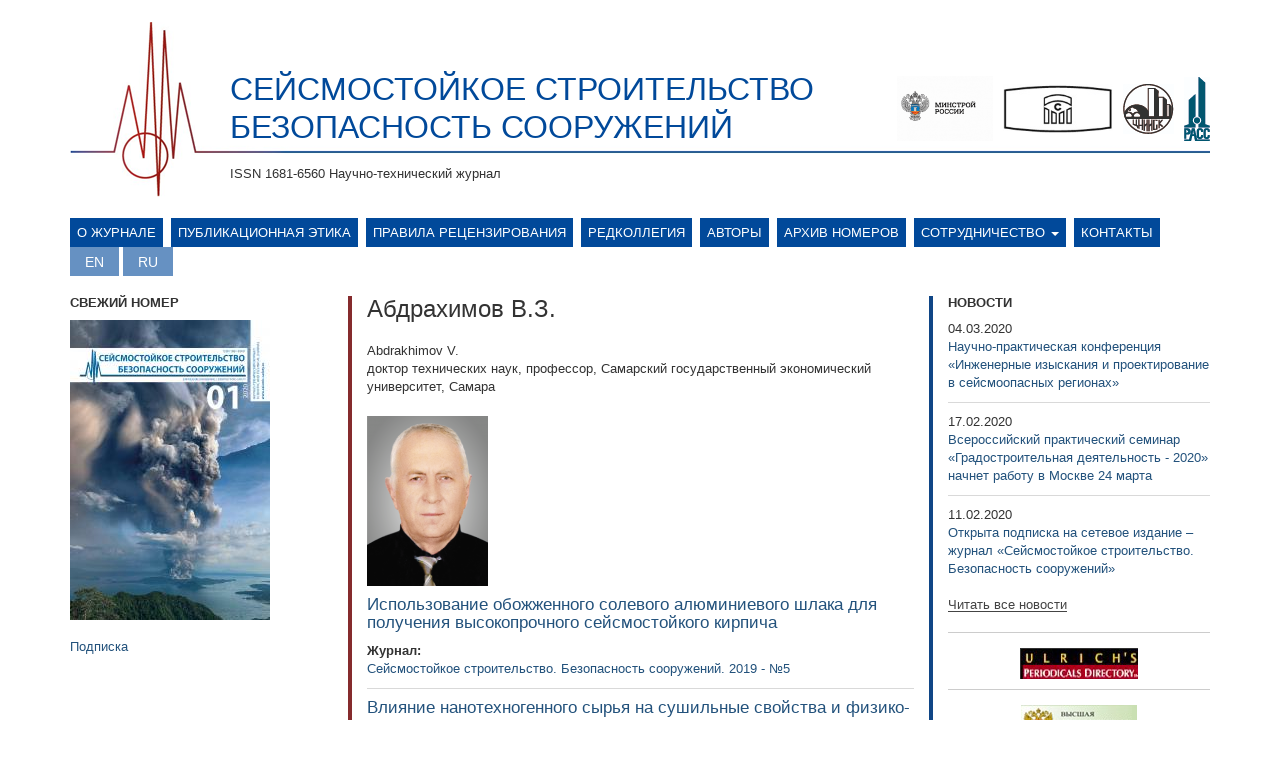

--- FILE ---
content_type: text/html; charset=utf-8
request_url: http://www.seismic-safety.ru/?q=authors/898%20
body_size: 5839
content:
<!DOCTYPE html>
<html lang="ru" dir="ltr">
<head>
  <link rel="profile" href="http://www.w3.org/1999/xhtml/vocab" />
  <meta charset="utf-8">
  <meta name="viewport" content="width=device-width, initial-scale=1.0">
  <meta http-equiv="Content-Type" content="text/html; charset=utf-8" />
<link rel="shortcut icon" href="http://www.seismic-safety.ru/sites/default/files/favicon_0.ico" type="image/vnd.microsoft.icon" />
<meta name="Generator" content="Drupal 7 (http://drupal.org)" />
  <title>CЕЙСМОСТОЙКОЕ СТРОИТЕЛЬСТВО БЕЗОПАСНОСТЬ СООРУЖЕНИЙ | ISSN 1681-6560 Научно-технический журнал</title>
  <style>
@import url("http://www.seismic-safety.ru/modules/system/system.base.css?pz2lud");
</style>
<style>
@import url("http://www.seismic-safety.ru/sites/all/modules/contrib/jquery_update/replace/ui/themes/base/minified/jquery.ui.core.min.css?pz2lud");
@import url("http://www.seismic-safety.ru/sites/all/modules/contrib/jquery_update/replace/ui/themes/base/minified/jquery.ui.theme.min.css?pz2lud");
</style>
<style>
@import url("http://www.seismic-safety.ru/sites/all/modules/contrib/date/date_api/date.css?pz2lud");
@import url("http://www.seismic-safety.ru/sites/all/modules/contrib/date/date_popup/themes/datepicker.1.7.css?pz2lud");
@import url("http://www.seismic-safety.ru/modules/field/theme/field.css?pz2lud");
@import url("http://www.seismic-safety.ru/modules/node/node.css?pz2lud");
@import url("http://www.seismic-safety.ru/sites/all/modules/contrib/views/css/views.css?pz2lud");
@import url("http://www.seismic-safety.ru/sites/all/modules/contrib/ckeditor/css/ckeditor.css?pz2lud");
</style>
<style>
@import url("http://www.seismic-safety.ru/sites/all/modules/contrib/ajax_nodes/ajax_nodes.css?pz2lud");
@import url("http://www.seismic-safety.ru/sites/all/libraries/colorbox/example1/colorbox.css?pz2lud");
@import url("http://www.seismic-safety.ru/sites/all/modules/contrib/ctools/css/ctools.css?pz2lud");
@import url("http://www.seismic-safety.ru/sites/all/modules/contrib/ctools/css/modal.css?pz2lud");
@import url("http://www.seismic-safety.ru/sites/all/modules/contrib/modal_forms/css/modal_forms_popup.css?pz2lud");
@import url("http://www.seismic-safety.ru/modules/locale/locale.css?pz2lud");
</style>
<style>
@import url("http://www.seismic-safety.ru/sites/all/themes/siesmetic/css/style.css?pz2lud");
</style>
  <!-- HTML5 element support for IE6-8 -->
  <!--[if lt IE 9]>
    <script src="https://cdn.jsdelivr.net/html5shiv/3.7.3/html5shiv-printshiv.min.js"></script>
  <![endif]-->
  <script src="http://www.seismic-safety.ru/sites/all/modules/contrib/jquery_update/replace/jquery/2.1/jquery.min.js?v=2.1.4"></script>
<script src="http://www.seismic-safety.ru/misc/jquery.once.js?v=1.2"></script>
<script src="http://www.seismic-safety.ru/misc/drupal.js?pz2lud"></script>
<script src="http://www.seismic-safety.ru/sites/all/modules/contrib/jquery_update/replace/ui/ui/minified/jquery.ui.core.min.js?v=1.10.2"></script>
<script src="http://www.seismic-safety.ru/sites/all/modules/contrib/jquery_update/replace/ui/external/jquery.cookie.js?v=67fb34f6a866c40d0570"></script>
<script src="http://www.seismic-safety.ru/sites/all/modules/contrib/jquery_update/replace/jquery.form/3/jquery.form.min.js?v=3.51.0"></script>
<script src="http://www.seismic-safety.ru/misc/ajax.js?v=7.53"></script>
<script src="http://www.seismic-safety.ru/sites/all/modules/contrib/jquery_update/js/jquery_update.js?v=0.0.1"></script>
<script src="http://www.seismic-safety.ru/sites/all/modules/contrib/admin_menu/admin_devel/admin_devel.js?pz2lud"></script>
<script src="http://www.seismic-safety.ru/sites/default/files/languages/ru_NN4sPLmBfQfqC46K2wpQA0IkCdPlUJvXeN9gaZ4wSUo.js?pz2lud"></script>
<script src="http://www.seismic-safety.ru/sites/all/modules/contrib/ajax_nodes/ajax_nodes.js?pz2lud"></script>
<script src="http://www.seismic-safety.ru/sites/all/libraries/colorbox/jquery.colorbox-min.js?pz2lud"></script>
<script src="http://www.seismic-safety.ru/sites/all/modules/contrib/colorbox/js/colorbox.js?pz2lud"></script>
<script src="http://www.seismic-safety.ru/sites/all/modules/contrib/colorbox/js/colorbox_load.js?pz2lud"></script>
<script src="http://www.seismic-safety.ru/sites/all/modules/contrib/colorbox/js/colorbox_inline.js?pz2lud"></script>
<script src="http://www.seismic-safety.ru/sites/all/themes/bootstrap/js/misc/_progress.js?v=7.53"></script>
<script src="http://www.seismic-safety.ru/sites/all/modules/contrib/ctools/js/modal.js?pz2lud"></script>
<script src="http://www.seismic-safety.ru/sites/all/modules/contrib/modal_forms/js/modal_forms_popup.js?pz2lud"></script>
<script src="http://www.seismic-safety.ru/sites/all/themes/siesmetic/bootstrap/js/affix.js?pz2lud"></script>
<script src="http://www.seismic-safety.ru/sites/all/themes/siesmetic/bootstrap/js/alert.js?pz2lud"></script>
<script src="http://www.seismic-safety.ru/sites/all/themes/siesmetic/bootstrap/js/button.js?pz2lud"></script>
<script src="http://www.seismic-safety.ru/sites/all/themes/siesmetic/bootstrap/js/carousel.js?pz2lud"></script>
<script src="http://www.seismic-safety.ru/sites/all/themes/siesmetic/bootstrap/js/collapse.js?pz2lud"></script>
<script src="http://www.seismic-safety.ru/sites/all/themes/siesmetic/bootstrap/js/dropdown.js?pz2lud"></script>
<script src="http://www.seismic-safety.ru/sites/all/themes/siesmetic/bootstrap/js/modal.js?pz2lud"></script>
<script src="http://www.seismic-safety.ru/sites/all/themes/siesmetic/bootstrap/js/tooltip.js?pz2lud"></script>
<script src="http://www.seismic-safety.ru/sites/all/themes/siesmetic/bootstrap/js/popover.js?pz2lud"></script>
<script src="http://www.seismic-safety.ru/sites/all/themes/siesmetic/bootstrap/js/scrollspy.js?pz2lud"></script>
<script src="http://www.seismic-safety.ru/sites/all/themes/siesmetic/bootstrap/js/tab.js?pz2lud"></script>
<script src="http://www.seismic-safety.ru/sites/all/themes/siesmetic/bootstrap/js/transition.js?pz2lud"></script>
<script src="http://www.seismic-safety.ru/sites/all/themes/bootstrap/js/misc/ajax.js?pz2lud"></script>
<script src="http://www.seismic-safety.ru/sites/all/themes/bootstrap/js/modules/ctools/js/modal.js?pz2lud"></script>
<script>jQuery.extend(Drupal.settings, {"basePath":"\/","pathPrefix":"","ajaxPageState":{"theme":"siesmetic","theme_token":"AWcOOw93se8s59Vqc_MlMwrQVQvWjc2Sg46mbx4jLKM","jquery_version":"2.1","js":{"sites\/all\/themes\/bootstrap\/js\/bootstrap.js":1,"sites\/all\/modules\/contrib\/jquery_update\/replace\/jquery\/2.1\/jquery.min.js":1,"misc\/jquery.once.js":1,"misc\/drupal.js":1,"sites\/all\/modules\/contrib\/jquery_update\/replace\/ui\/ui\/minified\/jquery.ui.core.min.js":1,"sites\/all\/modules\/contrib\/jquery_update\/replace\/ui\/external\/jquery.cookie.js":1,"sites\/all\/modules\/contrib\/jquery_update\/replace\/jquery.form\/3\/jquery.form.min.js":1,"misc\/ajax.js":1,"sites\/all\/modules\/contrib\/jquery_update\/js\/jquery_update.js":1,"sites\/all\/modules\/contrib\/admin_menu\/admin_devel\/admin_devel.js":1,"public:\/\/languages\/ru_NN4sPLmBfQfqC46K2wpQA0IkCdPlUJvXeN9gaZ4wSUo.js":1,"sites\/all\/modules\/contrib\/ajax_nodes\/ajax_nodes.js":1,"sites\/all\/libraries\/colorbox\/jquery.colorbox-min.js":1,"sites\/all\/modules\/contrib\/colorbox\/js\/colorbox.js":1,"sites\/all\/modules\/contrib\/colorbox\/js\/colorbox_load.js":1,"sites\/all\/modules\/contrib\/colorbox\/js\/colorbox_inline.js":1,"sites\/all\/themes\/bootstrap\/js\/misc\/_progress.js":1,"sites\/all\/modules\/contrib\/ctools\/js\/modal.js":1,"sites\/all\/modules\/contrib\/modal_forms\/js\/modal_forms_popup.js":1,"sites\/all\/themes\/siesmetic\/bootstrap\/js\/affix.js":1,"sites\/all\/themes\/siesmetic\/bootstrap\/js\/alert.js":1,"sites\/all\/themes\/siesmetic\/bootstrap\/js\/button.js":1,"sites\/all\/themes\/siesmetic\/bootstrap\/js\/carousel.js":1,"sites\/all\/themes\/siesmetic\/bootstrap\/js\/collapse.js":1,"sites\/all\/themes\/siesmetic\/bootstrap\/js\/dropdown.js":1,"sites\/all\/themes\/siesmetic\/bootstrap\/js\/modal.js":1,"sites\/all\/themes\/siesmetic\/bootstrap\/js\/tooltip.js":1,"sites\/all\/themes\/siesmetic\/bootstrap\/js\/popover.js":1,"sites\/all\/themes\/siesmetic\/bootstrap\/js\/scrollspy.js":1,"sites\/all\/themes\/siesmetic\/bootstrap\/js\/tab.js":1,"sites\/all\/themes\/siesmetic\/bootstrap\/js\/transition.js":1,"sites\/all\/themes\/bootstrap\/js\/misc\/ajax.js":1,"sites\/all\/themes\/bootstrap\/js\/modules\/ctools\/js\/modal.js":1},"css":{"modules\/system\/system.base.css":1,"misc\/ui\/jquery.ui.core.css":1,"misc\/ui\/jquery.ui.theme.css":1,"sites\/all\/modules\/contrib\/date\/date_api\/date.css":1,"sites\/all\/modules\/contrib\/date\/date_popup\/themes\/datepicker.1.7.css":1,"modules\/field\/theme\/field.css":1,"modules\/node\/node.css":1,"sites\/all\/modules\/contrib\/views\/css\/views.css":1,"sites\/all\/modules\/contrib\/ckeditor\/css\/ckeditor.css":1,"sites\/all\/modules\/contrib\/ajax_nodes\/ajax_nodes.css":1,"sites\/all\/libraries\/colorbox\/example1\/colorbox.css":1,"sites\/all\/modules\/contrib\/ctools\/css\/ctools.css":1,"sites\/all\/modules\/contrib\/ctools\/css\/modal.css":1,"sites\/all\/modules\/contrib\/modal_forms\/css\/modal_forms_popup.css":1,"modules\/locale\/locale.css":1,"sites\/all\/themes\/siesmetic\/css\/style.css":1}},"colorbox":{"opacity":"0.85","current":"{current} of {total}","previous":"\u00ab Prev","next":"Next \u00bb","close":"Close","maxWidth":"98%","maxHeight":"98%","fixed":true,"mobiledetect":true,"mobiledevicewidth":"480px"},"CToolsModal":{"loadingText":"Loading...","closeText":"Close Window","closeImage":"\u003Cimg class=\u0022img-responsive\u0022 src=\u0022http:\/\/www.seismic-safety.ru\/sites\/all\/modules\/contrib\/ctools\/images\/icon-close-window.png\u0022 alt=\u0022Close window\u0022 title=\u0022Close window\u0022 \/\u003E","throbber":"\u003Cimg class=\u0022img-responsive\u0022 src=\u0022http:\/\/www.seismic-safety.ru\/sites\/all\/modules\/contrib\/ctools\/images\/throbber.gif\u0022 alt=\u0022\u0417\u0430\u0433\u0440\u0443\u0437\u043a\u0430\u0022 title=\u0022Loading...\u0022 \/\u003E"},"modal-popup-small":{"modalSize":{"type":"fixed","width":300,"height":300},"modalOptions":{"opacity":0.85,"background":"#000"},"animation":"fadeIn","modalTheme":"ModalFormsPopup","throbber":"\u003Cimg class=\u0022img-responsive\u0022 src=\u0022http:\/\/www.seismic-safety.ru\/sites\/all\/modules\/contrib\/modal_forms\/images\/loading_animation.gif\u0022 alt=\u0022Loading...\u0022 title=\u0022\u0417\u0430\u0433\u0440\u0443\u0437\u043a\u0430\u0022 \/\u003E","closeText":"Close"},"modal-popup-medium":{"modalSize":{"type":"fixed","width":550,"height":450},"modalOptions":{"opacity":0.85,"background":"#000"},"animation":"fadeIn","modalTheme":"ModalFormsPopup","throbber":"\u003Cimg class=\u0022img-responsive\u0022 src=\u0022http:\/\/www.seismic-safety.ru\/sites\/all\/modules\/contrib\/modal_forms\/images\/loading_animation.gif\u0022 alt=\u0022Loading...\u0022 title=\u0022\u0417\u0430\u0433\u0440\u0443\u0437\u043a\u0430\u0022 \/\u003E","closeText":"Close"},"modal-popup-large":{"modalSize":{"type":"scale","width":0.8,"height":0.8},"modalOptions":{"opacity":0.85,"background":"#000"},"animation":"fadeIn","modalTheme":"ModalFormsPopup","throbber":"\u003Cimg class=\u0022img-responsive\u0022 src=\u0022http:\/\/www.seismic-safety.ru\/sites\/all\/modules\/contrib\/modal_forms\/images\/loading_animation.gif\u0022 alt=\u0022Loading...\u0022 title=\u0022\u0417\u0430\u0433\u0440\u0443\u0437\u043a\u0430\u0022 \/\u003E","closeText":"Close"},"bootstrap":{"anchorsFix":"0","anchorsSmoothScrolling":"0","formHasError":1,"popoverEnabled":1,"popoverOptions":{"animation":1,"html":0,"placement":"right","selector":"","trigger":"click","triggerAutoclose":1,"title":"","content":"","delay":0,"container":"body"},"tooltipEnabled":1,"tooltipOptions":{"animation":1,"html":0,"placement":"auto left","selector":"","trigger":"hover focus","delay":0,"container":"body"}}});</script>
</head>
<body class="html not-front not-logged-in two-sidebars page-authors page-authors-898- i18n-ru">
  <div id="skip-link">
    <a href="#main-content" class="element-invisible element-focusable">Перейти к основному содержанию</a>
  </div>
    <header id="navbar" role="banner" class="navbar container navbar-default">
  <div class="container">
    <div class="navbar-header">
      
                <div class="sitename">
            <a class="name" href="/" title="Главная">CЕЙСМОСТОЙКОЕ СТРОИТЕЛЬСТВО БЕЗОПАСНОСТЬ СООРУЖЕНИЙ</a>
          </div>
                          <div class="slogan">ISSN 1681-6560 Научно-технический журнал</div>
                      <button type="button" class="navbar-toggle" data-toggle="collapse" data-target="#navbar-collapse">
          <span class="sr-only">Toggle navigation</span>
          <span class="icon-bar"></span>
          <span class="icon-bar"></span>
          <span class="icon-bar"></span>
        </button>
                          <div class="banner-header">
                  <div class="region region-banner">
    <section id="block-block-4" class="block block-block clearfix">

      
  <div class="banner-links"><a href="http://www.minstroyrf.ru/" target="_blank"><img alt="" height="65" src="/sites//default/files/minstroy-logo.png" width="96" /></a><a href="http://www.cstroy.ru/" target="_blank"><img alt="" height="49" src="/sites/all/themes/siesmetic/img/p/nic-logo.jpg" width="110" /></a><a href="http://www.cstroy.ru/tsniisk/" target="_blank"><img alt="" height="50" src="/sites/all/themes/siesmetic/img/p/cniisk-logo.jpg" width="51" /></a><a href="http://raee.su/" target="_blank"><img alt="" height="64" src="/sites/all/themes/siesmetic/img/p/rass-logo1.jpg" width="26" /></a></div>

</section>
  </div>
            </div>
            </div>
  </div>
</header>

<div class="menu-container container">
            <div class="navbar-collapse collapse" id="navbar-collapse">
            <nav role="navigation">
                                                                                                                          <div class="region region-navigation">
    <section id="block-system-main-menu" class="block block-system block-menu clearfix">

      
  <ul class="menu nav"><li class="first leaf"><a href="/?q=node/569">О журнале</a></li>
<li class="leaf"><a href="/?q=node/880">Публикационная этика</a></li>
<li class="leaf"><a href="/?q=node/882">Правила рецензирования</a></li>
<li class="leaf"><a href="/?q=node/567">Редколлегия</a></li>
<li class="leaf"><a href="/?q=authors">Авторы</a></li>
<li class="leaf"><a href="/?q=magazines">Архив номеров</a></li>
<li class="expanded dropdown"><a href="/?q=node/9" title="" data-target="#" class="dropdown-toggle" data-toggle="dropdown">Сотрудничество <span class="caret"></span></a><ul class="dropdown-menu"><li class="first leaf"><a href="/?q=content/%D0%BF%D1%80%D0%B0%D0%B2%D0%B8%D0%BB%D0%B0-%D0%BD%D0%B0%D0%BF%D1%80%D0%B0%D0%B2%D0%BB%D0%B5%D0%BD%D0%B8%D1%8F-%D0%B8-%D1%80%D0%B5%D1%86%D0%B5%D0%BD%D0%B7%D0%B8%D1%80%D0%BE%D0%B2%D0%B0%D0%BD%D0%B8%D1%8F-%D1%81%D1%82%D0%B0%D1%82%D1%8C%D0%B8">Правила направления статьи</a></li>
<li class="last leaf"><a href="/?q=content/%D1%80%D0%B0%D0%B7%D0%BC%D0%B5%D1%89%D0%B5%D0%BD%D0%B8%D0%B5-%D1%80%D0%B5%D0%BA%D0%BB%D0%B0%D0%BC%D1%8B">Размещение рекламы</a></li>
</ul></li>
<li class="last leaf"><a href="/?q=contacts">Контакты</a></li>
</ul>
</section>
<section id="block-locale-language" class="block block-locale clearfix">

      
  <ul class="language-switcher-locale-session"><li class="en first active"><a href="/?q=authors/898%20&amp;lang=en" class="language-link active" xml:lang="en">English</a></li>
<li class="ru last active"><a href="/?q=authors/898%20" class="language-link session-active active" xml:lang="ru">Русский</a></li>
</ul>
</section>
  </div>
                            </nav>
        </div>
    </div>

<div class="main-container container">

  <header role="banner" id="page-header">
      </header> <!-- /#page-header -->

  <div class="row">

          <aside class="col-sm-3" role="complementary">
          <div class="region region-sidebar-first">
    <section id="block-views-magazines-block-1" class="block block-views clearfix">

        <h2 class="block-title">Свежий номер</h2>
    
  <div class="view view-magazines view-id-magazines view-display-id-block_1 view-dom-id-5fbc9ff04c78005e7f63b78d8b5433d6">
        
  
  
      <div class="view-content">
        <div class="views-row views-row-1 views-row-odd views-row-first views-row-last">
      
  <div class="views-field views-field-field-journal-cover-tax">        <div class="field-content"><a href="/?q=magazines/82"><img class="img-responsive" src="http://www.seismic-safety.ru/sites/default/files/styles/cover_for_new_journal/public/ssbs-2020-01_cover.jpg?itok=TyDHPEYR" width="200" height="300" alt="" /></a></div>  </div>  </div>
    </div>
  
  
  
  
      <div class="view-footer">
      <p><a href="/?q=node/1"><br />
  Подписка<br />
</a></p>
    </div>
  
  
</div>
</section>
  </div>
      </aside>  <!-- /#sidebar-first -->
    
    <section class="col-sm-6">
                  <a id="main-content"></a>
                                                                <div class="region region-content">
    <section id="block-system-main" class="block block-system clearfix">

      
  <div class="view view-authors-view view-id-authors_view view-display-id-page_1 view-dom-id-2bbd07597a21e23c46cd6cea8f4a890e">
        
  
  
      <div class="view-content">
      <div class="view-grouping"><div class="view-grouping-header">Абдрахимов В.З.</div><div class="view-grouping-content"><div class="view-grouping"><div class="view-grouping-header">Abdrakhimov V.</div><div class="view-grouping-content"><div class="view-grouping"><div class="view-grouping-header">доктор технических наук, профессор, Самарский государственный экономический университет, Самара</div><div class="view-grouping-content"><div class="view-grouping"><div class="view-grouping-header"></div><div class="view-grouping-content">  <h3><img class="img-responsive" src="http://www.seismic-safety.ru/sites/default/files/styles/170240_author/public/abdrahimov.jpg?itok=BXopyCdx" width="121" height="170" alt="" /></h3>
  <div class="views-row views-row-1 views-row-odd views-row-first">
      
  <div class="views-field views-field-title-1">        <span class="field-content"><a href="/?q=article/899">Использование обожженного солевого алюминиевого шлака для получения высокопрочного сейсмостойкого кирпича</a></span>  </div>  
  <div class="views-field views-field-field-magazine-tax-article">    <span class="views-label views-label-field-magazine-tax-article">Журнал: </span>    <div class="field-content"><a href="/?q=magazines/80">Сейсмостойкое строительство. Безопасность сооружений. 2019 - №5</a></div>  </div>  </div>
  <div class="views-row views-row-2 views-row-even views-row-last">
      
  <div class="views-field views-field-title-1">        <span class="field-content"><a href="/?q=article/944">Влияние нанотехногенного сырья на сушильные свойства и физико-механические показатели керамического кирпича</a></span>  </div>  
  <div class="views-field views-field-field-magazine-tax-article">    <span class="views-label views-label-field-magazine-tax-article">Журнал: </span>    <div class="field-content"><a href="/?q=magazines/82">Сейсмостойкое строительство. Безопасность сооружений. 2020 - №1</a></div>  </div>  </div>
</div></div></div></div></div></div></div></div>    </div>
  
  
  
  
  
  
</div>
</section>
  </div>
    </section>

          <aside class="col-sm-3" role="complementary">
          <div class="region region-sidebar-second">
    <section id="block-views-news-block" class="block block-views clearfix">

        <h2 class="block-title">Новости</h2>
    
  <div class="view view-news view-id-news view-display-id-block view-dom-id-0b3dfde9f9b6c02774ca6f698e18a279">
        
  
  
      <div class="view-content">
        <div class="views-row views-row-1 views-row-odd views-row-first">
      
  <div class="views-field views-field-field-news-date">        <div class="field-content"><span class="date-display-single">04.03.2020</span></div>  </div>  
  <div class="views-field views-field-title">        <span class="field-content"><a href="/?q=node/950">Научно-практическая конференция «Инженерные изыскания и проектирование в сейсмоопасных регионах»</a></span>  </div>  </div>
  <div class="views-row views-row-2 views-row-even">
      
  <div class="views-field views-field-field-news-date">        <div class="field-content"><span class="date-display-single">17.02.2020</span></div>  </div>  
  <div class="views-field views-field-title">        <span class="field-content"><a href="/?q=node/939">Всероссийский практический семинар «Градостроительная деятельность - 2020» начнет работу в Москве 24 марта</a></span>  </div>  </div>
  <div class="views-row views-row-3 views-row-odd views-row-last">
      
  <div class="views-field views-field-field-news-date">        <div class="field-content"><span class="date-display-single">11.02.2020</span></div>  </div>  
  <div class="views-field views-field-title">        <span class="field-content"><a href="/?q=node/938">Открыта подписка на сетевое издание – журнал «Сейсмостойкое строительство. Безопасность сооружений»</a></span>  </div>  </div>
    </div>
  
  
  
      
<div class="more-link">
  <a href="/?q=news">
    Читать все новости  </a>
</div>
  
  
  
</div>
</section>
<section id="block-block-11" class="block block-block clearfix">

      
  <p class="rtecenter"><a href="http://ulrichsweb.serialssolutions.com/login"><img alt="" src="/?q=sites/default/files/styles/large/public/images/banner_ulrichs_0.png&amp;itok=vaUYnB3U" /></a></p>

</section>
<section id="block-block-12" class="block block-block clearfix">

      
  <p class="rtecenter"><a href="http://perechen.vak2.ed.gov.ru/list"><img alt="" src="/?q=sites/default/files/styles/large/public/images/banner_vak.png&amp;itok=MUKFUgJx" /></a></p>

</section>
<section id="block-block-15" class="block block-block clearfix">

      
  <p class="rtecenter"><a href="https://rasep.ru"><img alt="" src="/?q=sites/default/files/styles/large/public/images/banner_anri.png&amp;itok=GH9zFQmo" /></a></p>

</section>
<section id="block-block-14" class="block block-block clearfix">

      
  <p class="rtecenter"><a href="http://scholar.google.ru/scholar?hl=ru&amp;as_sdt=0%2C5&amp;q=2078-502x"><img alt="" height="76" src="/?q=sites/default/files/styles/large/public/images/banner_googlescholar_1.png&amp;itok=jiERaRG0" width="169" /></a></p>

</section>
<section id="block-block-13" class="block block-block clearfix">

      
  <p class="rtecenter"><a href="https://www.antiplagiat.ru/about"><img alt="" src="/?q=sites/default/files/styles/large/public/images/banner_antiplagiat.png&amp;itok=zipDWNad" /></a></p>

</section>
<section id="block-block-5" class="block block-block clearfix">

      
  <p class="rtecenter"><a href="http://elibrary.ru/defaultx.asp" target="_blank"><img alt="" height="27" src="/sites/default/files/styles/large/public/images/132.png?itok=IuFsXwBS" width="224" /></a></p>

</section>
<section id="block-block-9" class="block block-block clearfix">

      
  <p style="text-align:center"><a href="http://13rncee.ru" target="_blank"><img alt="" height="71" src="/?q=sites/default/files/styles/large/public/images/banner_rnkss2-1.jpg&amp;itok=eDvCLuJu" width="300" /></a></p>

</section>
<section id="block-block-10" class="block block-block clearfix">

      
  <p style="text-align:center"><a href="http://16wcsi.org" target="_blank"><img alt="" height="66" src="/?q=sites/default/files/styles/large/public/images/16wcsi.jpg&amp;itok=NyYoMBug" width="304" /></a></p>

</section>
<section id="block-block-6" class="block block-block clearfix">

      
  <p class="rtecenter"><a href="http://perechen-izdaniy.ru"><img alt="" src="/sites/default/files/styles/large/public/images/list_of_publ.png?itok=vE-ezeLr" /></a></p>

</section>
  </div>
      </aside>  <!-- /#sidebar-second -->
    
  </div>
</div>

  <footer class="footer container">
      <div class="region region-footer">
    <section id="block-block-7" class="block block-block clearfix">

      
  <p class="rteright">Мы в соцсетях: <a href="https://www.facebook.com/Научно-техн-журнал-Сейсмостойкое-строительствоБезопасность-сооружений-270955223347811/"><img alt="" height="23" src="/sites/default/files/styles/large/public/images/fb_icon_325x325.png?itok=MkLHPG94" width="23" /></a></p>

</section>
<section id="block-block-2" class="block block-block clearfix">

      
  <table border="1" cellpadding="1" cellspacing="1" style="width:20px"><tbody><tr><td>12+</td>
</tr></tbody></table><p> </p>
<p>2018  © РАСС</p>

</section>
  </div>
  </footer>
  <script src="http://www.seismic-safety.ru/sites/all/themes/bootstrap/js/bootstrap.js?pz2lud"></script>
</body>
</html>
